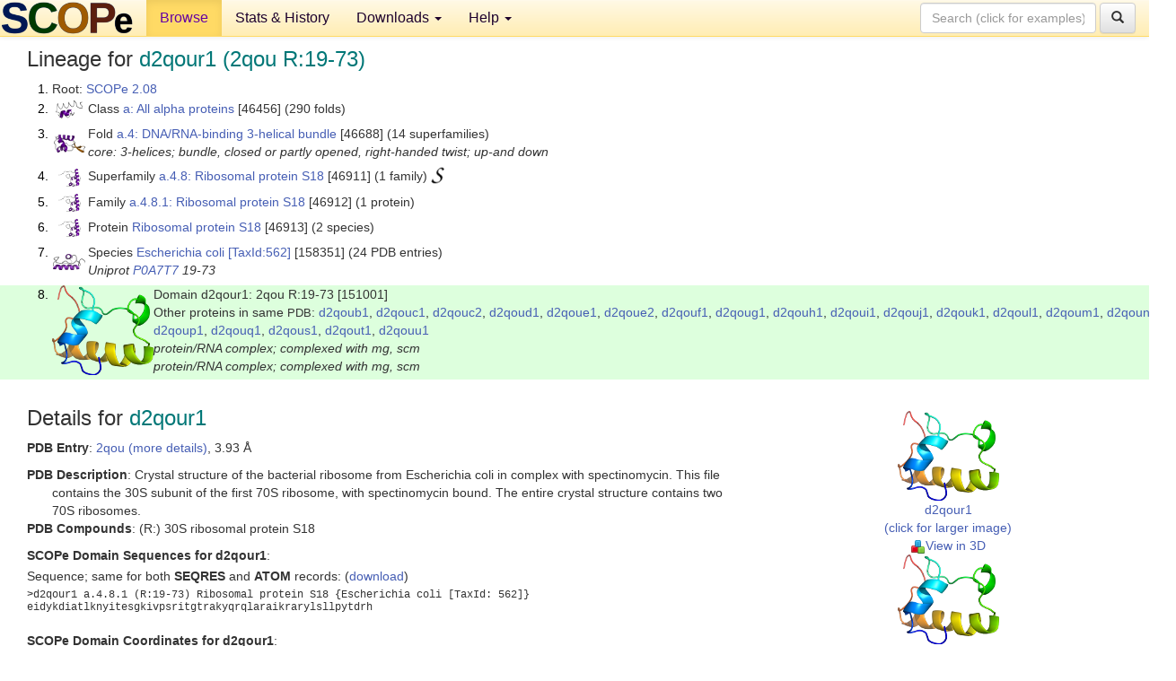

--- FILE ---
content_type: text/html; charset=UTF-8
request_url: http://scop.berkeley.edu/sunid=151001
body_size: 5527
content:
<!DOCTYPE html>
<html lang="en">
<head>
<meta charset="utf-8">
<meta http-equiv="X-UA-Compatible" content="IE=edge">
<meta name="viewport" content="width=device-width, initial-scale=1">
<!-- The 3 meta tags above must come first in the head, before other meta tags -->
<meta name="description" content="SCOPe 2.08: Domain d2qour1: 2qou R:19-73" >
<meta name="keywords" content="SCOP, SCOPe, ASTRAL, protein structure, evolution, domain, classification">
<title>SCOPe 2.08: Domain d2qour1: 2qou R:19-73</title>
<link rel="stylesheet" href="https://ajax.googleapis.com/ajax/libs/jqueryui/1.9.2/themes/smoothness/jquery-ui.css" type="text/css">
<LINK rel="stylesheet" href="http://scop.berkeley.edu/css/lightbox.css" type="text/css">
<!-- custom theme http://getbootstrap.com/customize/?id=c103b402850e953369f8  -->
<link rel="stylesheet" href="http://scop.berkeley.edu/css/bootstrap.min.css" type="text/css">
<link rel="stylesheet" href="http://scop.berkeley.edu/css/bootstrap-theme.min.css" type="text/css">
<LINK rel="stylesheet" href="http://scop.berkeley.edu/css/common.css" type="text/css">
<link rel="apple-touch-icon" sizes="180x180" href="/apple-touch-icon.png">
<link rel="icon" type="image/png" href="/favicon-32x32.png" sizes="32x32">
<link rel="icon" type="image/png" href="/favicon-16x16.png" sizes="16x16">
<link rel="manifest" href="/manifest.json">
<link rel="mask-icon" href="/safari-pinned-tab.svg" color="#5bbad5">
<meta name="theme-color" content="#ffffff">
<script src="http://scop.berkeley.edu/js/JSmol.min.js"></script>
<script src="https://ajax.googleapis.com/ajax/libs/jquery/1.9.1/jquery.min.js"></script>
<script src="https://ajax.googleapis.com/ajax/libs/jqueryui/1.9.2/jquery-ui.min.js"></script>
<script src="http://scop.berkeley.edu/js/lightbox.js"></script>
<script src="http://scop.berkeley.edu/js/jquery.cookie.js"></script>
<!--[if lt IE 9]>
  <script src="https://oss.maxcdn.com/html5shiv/3.7.2/html5shiv.min.js"></script>
  <script src="https://oss.maxcdn.com/respond/1.4.2/respond.min.js"></script>
<![endif]-->
<script src="http://scop.berkeley.edu/js/bootstrap.min.js"></script>
</head>
<body id="tab1">
       <nav class="navbar navbar-default navbar-fixed-top">
      <div class="container-fluid">
        <div class="navbar-header">
	  <button type="button" class="navbar-toggle collapsed" data-toggle="collapse" data-target="#navbar" aria-expanded="false" aria-controls="navbar">
	    <span class="sr-only">Toggle navigation</span>
	    <span class="icon-bar"></span>
	    <span class="icon-bar"></span>
	    <span class="icon-bar"></span>
	  </button>
	  <a class="navbar-brand" href="http://scop.berkeley.edu/">
          <img src="http://scop.berkeley.edu/images/scope_logo_new_36.png"
               width=146 height=36 alt="SCOPe"></a>
	</div> <!-- navbar-header -->
	<div id="navbar" class="collapse navbar-collapse">
	  <ul class="nav navbar-nav">
	    <li class="active">
              <a id="browseref"
                href="http://scop.berkeley.edu/ver=2.08">Browse</a>
            </li>
	    <li>
              <a href="http://scop.berkeley.edu/statistics/ver=2.08">Stats &amp; History</a>
	    </li>
            <li class="dropdown">
	      <a href="http://scop.berkeley.edu/downloads/ver=2.08" class="dropdown-toggle" data-toggle="dropdown" role="button" aria-haspopup="true" aria-expanded="false">Downloads <span class="caret"></span></a>
	      <ul class="dropdown-menu">
	        <li>
		  <a href="http://scop.berkeley.edu/astral/ver=2.08">ASTRAL Sequences &amp; Subsets</a>
	        </li>
	        <li>
	          <a href="http://scop.berkeley.edu/downloads/ver=2.08">Parseable Files &amp; Software</a>
	        </li>
	      </ul>
	    </li>
	    <li class="dropdown">
	      <a href="http://scop.berkeley.edu/help/ver=2.08" class="dropdown-toggle" data-toggle="dropdown" role="button" aria-haspopup="true" aria-expanded="false">Help <span class="caret"></span></a>
	      <ul class="dropdown-menu">
	        <li>
                  <a href="http://scop.berkeley.edu/help/ver=2.08">Online Documentation</a>
	        </li>
	        <li>
                  <a href="http://scop.berkeley.edu/references/ver=2.08">References</a>
	        </li>
	        <li>
                  <a href="http://scop.berkeley.edu/resources/ver=2.08">Related Resources</a>
	        </li>
	        <li>
                  <a href="http://scop.berkeley.edu/search/ver=2.08">Searching</a>
	        </li>
	        <li>
                  <a href="http://scop.berkeley.edu/about/ver=2.08">About</a>
	        </li>
	      </ul>
	    </li>
	  </ul>
          <form class="navbar-form navbar-right" role="search" method=GET action="http://scop.berkeley.edu/search/">
            <div class="form-group">
             <input type=hidden name=ver value="2.08">
             <input id="searchbox" type="text" class="form-control" placeholder="Search (click for examples) &rarr;" name="key">
            </div>
            <button type="submit" class="btn btn-default">
              <span class="glyphicon glyphicon-search" aria-hidden="true"></span>
            </button>
          </form>
        </div> <!-- navbar -->
      </div> <!-- nav container -->
    </nav>

        <div class="container-fluid">
    <div class="row">
    
<script>
$.cookie("lastBrowse", "http://scop.berkeley.edu/sunid=151001&page=1");
</script>

<script type="text/javascript">
// Code to support preview of domains from the same chain and other chains
$(document).ready(function(){ 
    $('#chain-context > .sunid').hover(function(){ 
    	var mainSunid = 2695559;
    	var sunid = $(this).attr('data-sunid');
    	var div1 = $('#chain-context > div[data-sunid='+mainSunid+']').get();		
		var div2 = $('#chain-context > div[data-sunid='+sunid+']').get();
		$(div1).hide();
		$(div2).show();
  }, function(){  
    	var mainSunid = 2695559;
    	var sunid = $(this).attr('data-sunid');
    	var div1 = $('#chain-context > div[data-sunid='+mainSunid+']').get();		
		var div2 = $('#chain-context > div[data-sunid='+sunid+']').get();
		$(div1).show();
		$(div2).hide();		
  });
  $('#pdb-context > .sunid').hover(function(){ 
    	var mainSunid = 2695559;
    	var sunid = $(this).attr('data-sunid');
    	var div1 = $('#pdb-context > div[data-sunid='+mainSunid+']').get();		
		var div2 = $('#pdb-context > div[data-sunid='+sunid+']').get();
		$(div1).hide();
		$(div2).show();
  }, function(){  
    	var mainSunid = 2695559;
    	var sunid = $(this).attr('data-sunid');
    	var div1 = $('#pdb-context > div[data-sunid='+mainSunid+']').get();		
		var div2 = $('#pdb-context > div[data-sunid='+sunid+']').get();
		$(div1).show();
		$(div2).hide();		
  });		
});
</script>

<div class="container-fluid compact">
<div class="col-md-12"><h3>Lineage for <span class="item">d2qour1 (2qou R:19-73)</span></h3>
<ol class="browse"><li>Root: <a href="http://scop.berkeley.edu/sunid=0" class="sunid" data-sunid="2685876"  >SCOPe 2.08</a>
<li><table><tr><td class="smallthumbbox"><img  style="display:inline-block;" src="thumbs/2.07/e6/d6e6oa_/dt.png" alt="2685877" width=30 height=20></td><td class="descbox">Class <a href="http://scop.berkeley.edu/sunid=46456" class="sunid" data-sunid="2685877"  >a: All alpha proteins</a> [46456] (290 folds)</td></tr></table>
<li><table><tr><td class="smallthumbbox"><img  style="display:inline-block;" src="thumbs/2.04/p5/d2p5ka_/dt.png" alt="2691777" width=35 height=20></td><td class="descbox">Fold <a href="http://scop.berkeley.edu/sunid=46688" class="sunid" data-sunid="2691777"  >a.4: DNA/RNA-binding 3-helical bundle</a> [46688] (14 superfamilies)<br>
<i>core: 3-helices; bundle, closed or partly opened, right-handed twist; up-and down</i></td></tr></table>
<li><table><tr><td class="smallthumbbox"><img  style="display:inline-block;" src="thumbs/2.01/uu/d2uubr1/dt.png" alt="2695537" width=25 height=20></td><td class="descbox">Superfamily <a href="http://scop.berkeley.edu/sunid=46911" class="sunid" data-sunid="2695537"  >a.4.8: Ribosomal protein S18</a> [46911] (1 family) <a href="//supfam.org/SUPERFAMILY/cgi-bin/scop.cgi?sunid=46911"><img class="superfam" src="http://scop.berkeley.edu/images/superfamily-s.gif" alt="(S)" title="link to Superfamily database"></a></td></tr></table>
<li><table><tr><td class="smallthumbbox"><img  style="display:inline-block;" src="thumbs/2.01/uu/d2uubr1/dt.png" alt="2695538" width=25 height=20></td><td class="descbox">Family <a href="http://scop.berkeley.edu/sunid=46912" class="sunid" data-sunid="2695538"  >a.4.8.1: Ribosomal protein S18</a> [46912] (1 protein)</td></tr></table>
<li><table><tr><td class="smallthumbbox"><img  style="display:inline-block;" src="thumbs/2.01/uu/d2uubr1/dt.png" alt="2695539" width=25 height=20></td><td class="descbox">Protein <a href="http://scop.berkeley.edu/sunid=46913" class="sunid" data-sunid="2695539"  >Ribosomal protein S18</a> [46913] (2 species)</td></tr></table>
<li><table><tr><td class="smallthumbbox"><img  style="display:inline-block;" src="thumbs/1.75/qa/d2qalr1/dt.png" alt="2695540" width=36 height=18></td><td class="descbox">Species <a href="http://scop.berkeley.edu/sunid=158351" class="sunid" data-sunid="2695540"  >Escherichia coli</a> <a href="//www.ncbi.nlm.nih.gov/Taxonomy/Browser/wwwtax.cgi?id=562">[TaxId:562]</a> [158351] (24 PDB entries)<br>
<i>Uniprot <a href="http://www.uniprot.org/uniprot/P0A7T7">P0A7T7</a> 19-73</i></td></tr></table>
<li class ="result"><table><tr><td><img class="thumb" style="display:inline-block;" src="thumbs/1.75/qo/d2qour1/cs.png" alt="2695559" width=113 height=100></td><td>Domain d2qour1: 2qou R:19-73 [151001]<br>Other proteins in same <span class="dbplain">PDB</span>: <a href="http://scop.berkeley.edu/sunid=150984" class="sunid" data-sunid="2858695" title="d2qoub1: 2qou B:8-225 from c.23.15.1 Ribosomal protein S2" >d2qoub1</a>, <a href="http://scop.berkeley.edu/sunid=150985" class="sunid" data-sunid="2947328" title="d2qouc1: 2qou C:1-105 from d.52.3.1 Ribosomal protein S3 N-terminal domain" >d2qouc1</a>, <a href="http://scop.berkeley.edu/sunid=150986" class="sunid" data-sunid="2947538" title="d2qouc2: 2qou C:106-206 from d.53.1.1 Ribosomal protein S3 C-terminal domain" >d2qouc2</a>, <a href="http://scop.berkeley.edu/sunid=150987" class="sunid" data-sunid="2956887" title="d2qoud1: 2qou D:1-205 from d.66.1.2 Ribosomal protein S4" >d2qoud1</a>, <a href="http://scop.berkeley.edu/sunid=150988" class="sunid" data-sunid="2930131" title="d2qoue1: 2qou E:78-158 from d.14.1.1 Ribosomal protein S5, C-terminal domain" >d2qoue1</a>, <a href="http://scop.berkeley.edu/sunid=150989" class="sunid" data-sunid="2946944" title="d2qoue2: 2qou E:9-77 from d.50.1.2 Ribosomal S5 protein, N-terminal domain" >d2qoue2</a>, <a href="http://scop.berkeley.edu/sunid=150990" class="sunid" data-sunid="2953667" title="d2qouf1: 2qou F:1-100 from d.58.14.1 Ribosomal protein S6" >d2qouf1</a>, <a href="http://scop.berkeley.edu/sunid=150991" class="sunid" data-sunid="2718761" title="d2qoug1: 2qou G:2-151 from a.75.1.1 Ribosomal protein S7" >d2qoug1</a>, <a href="http://scop.berkeley.edu/sunid=150992" class="sunid" data-sunid="3042592" title="d2qouh1: 2qou H:2-128 from i.1.1.1 70S ribosome functional complex" >d2qouh1</a>, <a href="http://scop.berkeley.edu/sunid=150993" class="sunid" data-sunid="2930194" title="d2qoui1: 2qou I:3-129 from d.14.1.1 Ribosomal protein S9" >d2qoui1</a>, <a href="http://scop.berkeley.edu/sunid=150994" class="sunid" data-sunid="2953755" title="d2qouj1: 2qou J:5-102 from d.58.15.1 Ribosomal protein S10" >d2qouj1</a>, <a href="http://scop.berkeley.edu/sunid=150995" class="sunid" data-sunid="2887650" title="d2qouk1: 2qou K:12-128 from c.55.4.1 Ribosomal protein S11" >d2qouk1</a>, <a href="http://scop.berkeley.edu/sunid=150996" class="sunid" data-sunid="2789970" title="d2qoul1: 2qou L:1-123 from b.40.4.5 Ribosomal protein S12" >d2qoul1</a>, <a href="http://scop.berkeley.edu/sunid=150997" class="sunid" data-sunid="2735324" title="d2qoum1: 2qou M:1-114 from a.156.1.1 Ribosomal protein S13" >d2qoum1</a>, <a href="http://scop.berkeley.edu/sunid=150998" class="sunid" data-sunid="3035940" title="d2qoun1: 2qou N:1-100 from g.39.1.7 Ribosomal protein S14" >d2qoun1</a>, <a href="http://scop.berkeley.edu/sunid=150999" class="sunid" data-sunid="2942099" title="d2qoup1: 2qou P:1-82 from d.27.1.1 Ribosomal protein S16" >d2qoup1</a>, <a href="http://scop.berkeley.edu/sunid=151000" class="sunid" data-sunid="2790036" title="d2qouq1: 2qou Q:3-82 from b.40.4.5 Ribosomal protein S17" >d2qouq1</a>, <a href="http://scop.berkeley.edu/sunid=151002" class="sunid" data-sunid="2942168" title="d2qous1: 2qou S:2-80 from d.28.1.1 Ribosomal protein S19" >d2qous1</a>, <a href="http://scop.berkeley.edu/sunid=151003" class="sunid" data-sunid="2696710" title="d2qout1: 2qou T:2-86 from a.7.6.1 Ribosomal protein S20" >d2qout1</a>, <a href="http://scop.berkeley.edu/sunid=151004" class="sunid" data-sunid="3047558" title="d2qouu1: 2qou U:3-53 from j.122.1.1 Ribosomal protein S21, RpsU" >d2qouu1</a><br>
<i>protein/RNA complex; complexed with mg, scm<br>
protein/RNA complex; complexed with mg, scm</i></td></tr></table>
</ol><p>
</div>
<div class="col-md-10 col-lg-8"><h3>Details for <span class="item">d2qour1</span></h3>
<p><b>PDB Entry</b>: <a href="http://scop.berkeley.edu/pdb/code=2qou">2qou (more details)</a>, 3.93 &Aring;<div class="indented"><b>PDB Description</b>: Crystal structure of the bacterial ribosome from Escherichia coli in complex with spectinomycin. This file contains the 30S subunit of the first 70S ribosome, with spectinomycin bound. The entire crystal structure contains two 70S ribosomes.</div>
<b>PDB Compounds</b>: (R:) 30S ribosomal protein S18<br>
<p><p><b>SCOPe Domain Sequences for d2qour1</b>:<p class="compact">
Sequence; same for both <b>SEQRES</b> and <b>ATOM</b> records: (<a href="http://scop.berkeley.edu/astral/seq/ver=2.08&id=151001&seqOption=0&output=text">download</a>)<br>
<pre class="compact seq2">
>d2qour1 a.4.8.1 (R:19-73) Ribosomal protein S18 {Escherichia coli [TaxId: 562]}
eidykdiatlknyitesgkivpsritgtrakyqrqlaraikrarylsllpytdrh
</pre><br>
<b>SCOPe Domain Coordinates for d2qour1</b>:<p class="compact">
<div class="indented">Click to download the <a href="http://scop.berkeley.edu/astral/pdbstyle/ver=2.08&id=d2qour1&output=html">PDB-style file with coordinates for d2qour1</a>.<br>
(The format of our PDB-style files is described <a href="http://scop.berkeley.edu/astral/pdbstyle/ver=2.08">here</a>.)</div><p>
<p><b>Timeline for d2qour1</b>:<ul class="compact">
<li>d2qour1 <a href="http://scop.berkeley.edu/sunid=151001&ver=1.75" class="sunid" data-sunid="763305" title="d2qour1: 2qou R:19-73 from a.4.8.1 Ribosomal protein S18" >first appeared in SCOP 1.75</a><br>
<li>d2qour1 <a href="http://scop.berkeley.edu/sunid=151001&ver=2.07" class="sunid" data-sunid="2308938" title="d2qour1: 2qou R:19-73 from a.4.8.1 Ribosomal protein S18" >appears in SCOPe 2.07</a><br>
</ul>
</div><div class="col-md-2 col-lg-4">
<span class="hidden-md hidden-lg"><b>Thumbnails for d2qour1</b>:</span><p>
<table><tr><td>
<tr><td><div id="isolation-context" class="thumb"><a href="http://scop.berkeley.edu/thumbs/1.75/qo/d2qour1/dl.png" data-lightbox="image-24316" data-title="d2qour1" >
<img class="thumb" style="display:inline-block;" src="thumbs/1.75/qo/d2qour1/ds.png" alt="2695559" width=113 height=100><br>d2qour1<br>(click for larger image)<br></a><a href="astral/jmolview/?ver=2.08&id=d2qour1&context=0"><img alt="" src="images/jmol.png">View in 3D</a><br></div></td></tr><tr><td><div id="chain-context" class="thumb"><div class="thumb" data-sunid="2695559"><a href="http://scop.berkeley.edu/thumbs/1.75/qo/d2qour1/cl.png" data-lightbox="image-24318" data-title="d2qour1" ><img class="thumb" style="display:inline-block;" src="thumbs/1.75/qo/d2qour1/cs.png" alt="2695559" width=113 height=100><br><span class="nowrap">d2qour1 in context of chain</span><br></a></div><a href="astral/jmolview/?ver=2.08&id=d2qour1&context=1"><img alt="" src="images/jmol.png">View in 3D</a><br><br></div></td></tr><tr><td><div id="pdb-context" class="thumb"><div class="thumb" data-sunid="2695559"><a href="http://scop.berkeley.edu/thumbs/1.75/qo/d2qour1/sl.png" data-lightbox="image-24448" data-title="d2qour1" ><img class="thumb" style="display:inline-block;" src="thumbs/1.75/qo/d2qour1/ss.png" alt="2695559" width=131 height=100><br><span class="nowrap">d2qour1 in context of PDB</span><br></a></div><div class="thumb" data-sunid="2858695" style="display:none"  ><a href="http://scop.berkeley.edu/thumbs/2.07/me/d7me0e3/cs.png" data-lightbox="image-2858695" data-title="d2qoub1" ><img class="thumb" style="display:inline-block;" src="thumbs/1.75/qo/d2qoub1/ss.png" alt="2858695" width=131 height=100><br><span class="nowrap">d2qoub1 in context of PDB</span></a><br></div><div class="thumb" data-sunid="2947328" style="display:none"  ><a href="http://scop.berkeley.edu/thumbs/chain/yu/1yurB/cl.png" data-lightbox="image-2947328" data-title="d2qouc1" ><img class="thumb" style="display:inline-block;" src="thumbs/1.75/qo/d2qouc1/ss.png" alt="2947328" width=131 height=100><br><span class="nowrap">d2qouc1 in context of PDB</span></a><br></div><div class="thumb" data-sunid="2947538" style="display:none"  ><a href="http://scop.berkeley.edu/thumbs/chain/yx/1yxmD/sl.png" data-lightbox="image-2947538" data-title="d2qouc2" ><img class="thumb" style="display:inline-block;" src="thumbs/1.75/qo/d2qouc2/ss.png" alt="2947538" width=131 height=100><br><span class="nowrap">d2qouc2 in context of PDB</span></a><br></div><div class="thumb" data-sunid="2956887" style="display:none"  ><a href="http://scop.berkeley.edu/thumbs/chain/kf/3kfdK/cs.png" data-lightbox="image-2956887" data-title="d2qoud1" ><img class="thumb" style="display:inline-block;" src="thumbs/1.75/qo/d2qoud1/ss.png" alt="2956887" width=131 height=100><br><span class="nowrap">d2qoud1 in context of PDB</span></a><br></div><div class="thumb" data-sunid="2930131" style="display:none"  ><a href="http://scop.berkeley.edu/thumbs/chain/cl/2clrE/cs.png" data-lightbox="image-2930131" data-title="d2qoue1" ><img class="thumb" style="display:inline-block;" src="thumbs/1.75/qo/d2qoue1/ss.png" alt="2930131" width=131 height=100><br><span class="nowrap">d2qoue1 in context of PDB</span></a><br></div><div class="thumb" data-sunid="2946944" style="display:none"  ><a href="http://scop.berkeley.edu/thumbs/chain/yq/2yqpA/cl.png" data-lightbox="image-2946944" data-title="d2qoue2" ><img class="thumb" style="display:inline-block;" src="thumbs/1.75/qo/d2qoue2/ss.png" alt="2946944" width=131 height=100><br><span class="nowrap">d2qoue2 in context of PDB</span></a><br></div><div class="thumb" data-sunid="2953667" style="display:none"  ><a href="http://scop.berkeley.edu/thumbs/chain/iv/3iv1G/cs.png" data-lightbox="image-2953667" data-title="d2qouf1" ><img class="thumb" style="display:inline-block;" src="thumbs/1.75/qo/d2qouf1/ss.png" alt="2953667" width=131 height=100><br><span class="nowrap">d2qouf1 in context of PDB</span></a><br></div><div class="thumb" data-sunid="2718761" style="display:none"  ><a href="http://scop.berkeley.edu/thumbs/2.07/qo/d6qoma1/cs.png" data-lightbox="image-2718761" data-title="d2qoug1" ><img class="thumb" style="display:inline-block;" src="thumbs/1.75/qo/d2qoug1/ss.png" alt="2718761" width=131 height=100><br><span class="nowrap">d2qoug1 in context of PDB</span></a><br></div><div class="thumb" data-sunid="3042592" style="display:none"  ><a href="http://scop.berkeley.edu/thumbs/2.08/gw/d4gw4h_/ss.png" data-lightbox="image-3042592" data-title="d2qouh1" ><img class="thumb" style="display:inline-block;" src="thumbs/1.75/qo/d2qouh1/ss.png" alt="3042592" width=131 height=100><br><span class="nowrap">d2qouh1 in context of PDB</span></a><br></div><div class="thumb" data-sunid="2930194" style="display:none"  ><a href="http://scop.berkeley.edu/thumbs/chain/co/3cotB/sl.png" data-lightbox="image-2930194" data-title="d2qoui1" ><img class="thumb" style="display:inline-block;" src="thumbs/1.75/qo/d2qoui1/ss.png" alt="2930194" width=131 height=100><br><span class="nowrap">d2qoui1 in context of PDB</span></a><br></div><div class="thumb" data-sunid="2953755" style="display:none"  ><a href="http://scop.berkeley.edu/thumbs/chain/gx/3gxuB/cs.png" data-lightbox="image-2953755" data-title="d2qouj1" ><img class="thumb" style="display:inline-block;" src="thumbs/1.75/qo/d2qouj1/ss.png" alt="2953755" width=131 height=100><br><span class="nowrap">d2qouj1 in context of PDB</span></a><br></div><div class="thumb" data-sunid="2887650" style="display:none"  ><a href="http://scop.berkeley.edu/thumbs/chain/c7/1c7bB/sl.png" data-lightbox="image-2887650" data-title="d2qouk1" ><img class="thumb" style="display:inline-block;" src="thumbs/1.75/qo/d2qouk1/ss.png" alt="2887650" width=131 height=100><br><span class="nowrap">d2qouk1 in context of PDB</span></a><br></div><div class="thumb" data-sunid="2789970" style="display:none"  ><a href="http://scop.berkeley.edu/thumbs/2.07/w9/d6w9vc3/sl.png" data-lightbox="image-2789970" data-title="d2qoul1" ><img class="thumb" style="display:inline-block;" src="thumbs/1.75/qo/d2qoul1/ss.png" alt="2789970" width=131 height=100><br><span class="nowrap">d2qoul1 in context of PDB</span></a><br></div><div class="thumb" data-sunid="2735324" style="display:none"  ><a href="http://scop.berkeley.edu/thumbs/2.07/k9/d6k9gb2/ds.png" data-lightbox="image-2735324" data-title="d2qoum1" ><img class="thumb" style="display:inline-block;" src="thumbs/1.75/qo/d2qoum1/ss.png" alt="2735324" width=131 height=100><br><span class="nowrap">d2qoum1 in context of PDB</span></a><br></div><div class="thumb" data-sunid="3035940" style="display:none"  ><a href="http://scop.berkeley.edu/thumbs/chain/l3/4l3iB/ss.png" data-lightbox="image-3035940" data-title="d2qoun1" ><img class="thumb" style="display:inline-block;" src="thumbs/1.75/qo/d2qoun1/ss.png" alt="3035940" width=131 height=100><br><span class="nowrap">d2qoun1 in context of PDB</span></a><br></div><div class="thumb" data-sunid="2942099" style="display:none"  ><a href="http://scop.berkeley.edu/thumbs/chain/r9/2r9pA/cs.png" data-lightbox="image-2942099" data-title="d2qoup1" ><img class="thumb" style="display:inline-block;" src="thumbs/1.75/qo/d2qoup1/ss.png" alt="2942099" width=131 height=100><br><span class="nowrap">d2qoup1 in context of PDB</span></a><br></div><div class="thumb" data-sunid="2790036" style="display:none"  ><a href="http://scop.berkeley.edu/thumbs/2.07/wj/d6wj6c_/cs.png" data-lightbox="image-2790036" data-title="d2qouq1" ><img class="thumb" style="display:inline-block;" src="thumbs/1.75/qo/d2qouq1/ss.png" alt="2790036" width=131 height=100><br><span class="nowrap">d2qouq1 in context of PDB</span></a><br></div><div class="thumb" data-sunid="2942168" style="display:none"  ><a href="http://scop.berkeley.edu/thumbs/chain/re/2reaA/cl.png" data-lightbox="image-2942168" data-title="d2qous1" ><img class="thumb" style="display:inline-block;" src="thumbs/1.75/qo/d2qous1/ss.png" alt="2942168" width=131 height=100><br><span class="nowrap">d2qous1 in context of PDB</span></a><br></div><div class="thumb" data-sunid="2696710" style="display:none"  ><a href="http://scop.berkeley.edu/thumbs/2.07/s6/d6s6yd1/cl.png" data-lightbox="image-2696710" data-title="d2qout1" ><img class="thumb" style="display:inline-block;" src="thumbs/1.75/qo/d2qout1/ss.png" alt="2696710" width=131 height=100><br><span class="nowrap">d2qout1 in context of PDB</span></a><br></div><div class="thumb" data-sunid="3047558" style="display:none"  ><a href="http://scop.berkeley.edu/thumbs/chain/bz/4bzcB/cl.png" data-lightbox="image-3047558" data-title="d2qouu1" ><img class="thumb" style="display:inline-block;" src="thumbs/2.06/qo/d2qouu1/ss.png" alt="3047558" width=131 height=100><br><span class="nowrap">d2qouu1 in context of PDB</span></a><br></div><a href="astral/jmolview/?ver=2.08&id=d2qour1&context=2"><img alt="" src="images/jmol.png">View in 3D</a><br>Domains from other chains:<br>(mouse over for more information)<br><a href="http://scop.berkeley.edu/sunid=150984" class="sunid" data-sunid="2858695" title="d2qoub1: 2qou B:8-225 from c.23.15.1 Ribosomal protein S2" >d2qoub1</a>, <a href="http://scop.berkeley.edu/sunid=150985" class="sunid" data-sunid="2947328" title="d2qouc1: 2qou C:1-105 from d.52.3.1 Ribosomal protein S3 N-terminal domain" >d2qouc1</a>, <a href="http://scop.berkeley.edu/sunid=150986" class="sunid" data-sunid="2947538" title="d2qouc2: 2qou C:106-206 from d.53.1.1 Ribosomal protein S3 C-terminal domain" >d2qouc2</a>, <a href="http://scop.berkeley.edu/sunid=150987" class="sunid" data-sunid="2956887" title="d2qoud1: 2qou D:1-205 from d.66.1.2 Ribosomal protein S4" >d2qoud1</a>, <a href="http://scop.berkeley.edu/sunid=150988" class="sunid" data-sunid="2930131" title="d2qoue1: 2qou E:78-158 from d.14.1.1 Ribosomal protein S5, C-terminal domain" >d2qoue1</a>, <a href="http://scop.berkeley.edu/sunid=150989" class="sunid" data-sunid="2946944" title="d2qoue2: 2qou E:9-77 from d.50.1.2 Ribosomal S5 protein, N-terminal domain" >d2qoue2</a>, <a href="http://scop.berkeley.edu/sunid=150990" class="sunid" data-sunid="2953667" title="d2qouf1: 2qou F:1-100 from d.58.14.1 Ribosomal protein S6" >d2qouf1</a>, <a href="http://scop.berkeley.edu/sunid=150991" class="sunid" data-sunid="2718761" title="d2qoug1: 2qou G:2-151 from a.75.1.1 Ribosomal protein S7" >d2qoug1</a>, <a href="http://scop.berkeley.edu/sunid=150992" class="sunid" data-sunid="3042592" title="d2qouh1: 2qou H:2-128 from i.1.1.1 70S ribosome functional complex" >d2qouh1</a>, <a href="http://scop.berkeley.edu/sunid=150993" class="sunid" data-sunid="2930194" title="d2qoui1: 2qou I:3-129 from d.14.1.1 Ribosomal protein S9" >d2qoui1</a>, <a href="http://scop.berkeley.edu/sunid=150994" class="sunid" data-sunid="2953755" title="d2qouj1: 2qou J:5-102 from d.58.15.1 Ribosomal protein S10" >d2qouj1</a>, <a href="http://scop.berkeley.edu/sunid=150995" class="sunid" data-sunid="2887650" title="d2qouk1: 2qou K:12-128 from c.55.4.1 Ribosomal protein S11" >d2qouk1</a>, <a href="http://scop.berkeley.edu/sunid=150996" class="sunid" data-sunid="2789970" title="d2qoul1: 2qou L:1-123 from b.40.4.5 Ribosomal protein S12" >d2qoul1</a>, <a href="http://scop.berkeley.edu/sunid=150997" class="sunid" data-sunid="2735324" title="d2qoum1: 2qou M:1-114 from a.156.1.1 Ribosomal protein S13" >d2qoum1</a>, <a href="http://scop.berkeley.edu/sunid=150998" class="sunid" data-sunid="3035940" title="d2qoun1: 2qou N:1-100 from g.39.1.7 Ribosomal protein S14" >d2qoun1</a>, <a href="http://scop.berkeley.edu/sunid=150999" class="sunid" data-sunid="2942099" title="d2qoup1: 2qou P:1-82 from d.27.1.1 Ribosomal protein S16" >d2qoup1</a>, <a href="http://scop.berkeley.edu/sunid=151000" class="sunid" data-sunid="2790036" title="d2qouq1: 2qou Q:3-82 from b.40.4.5 Ribosomal protein S17" >d2qouq1</a>, <a href="http://scop.berkeley.edu/sunid=151002" class="sunid" data-sunid="2942168" title="d2qous1: 2qou S:2-80 from d.28.1.1 Ribosomal protein S19" >d2qous1</a>, <a href="http://scop.berkeley.edu/sunid=151003" class="sunid" data-sunid="2696710" title="d2qout1: 2qou T:2-86 from a.7.6.1 Ribosomal protein S20" >d2qout1</a>, <a href="http://scop.berkeley.edu/sunid=151004" class="sunid" data-sunid="3047558" title="d2qouu1: 2qou U:3-53 from j.122.1.1 Ribosomal protein S21, RpsU" >d2qouu1</a></div></td></tr></table></div>
</div>
    </div>
    <div class="row">
      <footer>
    SCOPe: Structural Classification of Proteins &mdash; extended.  Release 2.08 (updated 2023-01-06, stable release September 2021)
   
      <address>
	 	         References: <font size=-1>
		 Fox NK, Brenner SE, Chandonia JM. 2014.
    <a href="http://nar.oxfordjournals.org/content/42/D1/D304.long">
    <i>Nucleic Acids Research 42</i>:D304-309</a>. doi: 10.1093/nar/gkt1240.
		 <br>
Chandonia JM, Guan L, Lin S, Yu C, Fox NK, Brenner SE. 2022.
    <a href="https://academic.oup.com/nar/article/50/D1/D553/6447236">
    <i>Nucleic Acids Research 50</i>:D553–559</a>. doi: 10.1093/nar/gkab1054.
                  <a href="http://scop.berkeley.edu/references/ver=2.08">(citing information)</a></font>
<br>
		 Copyright &#169; 1994-2023 The <span class="dbbold">SCOP</span>
		    and <span class="dbbold">SCOPe</span>
                    authors<br>
                    scope@compbio.berkeley.edu
	       </address>
      </footer>
    </div>
  </div>
</body>
</html>
